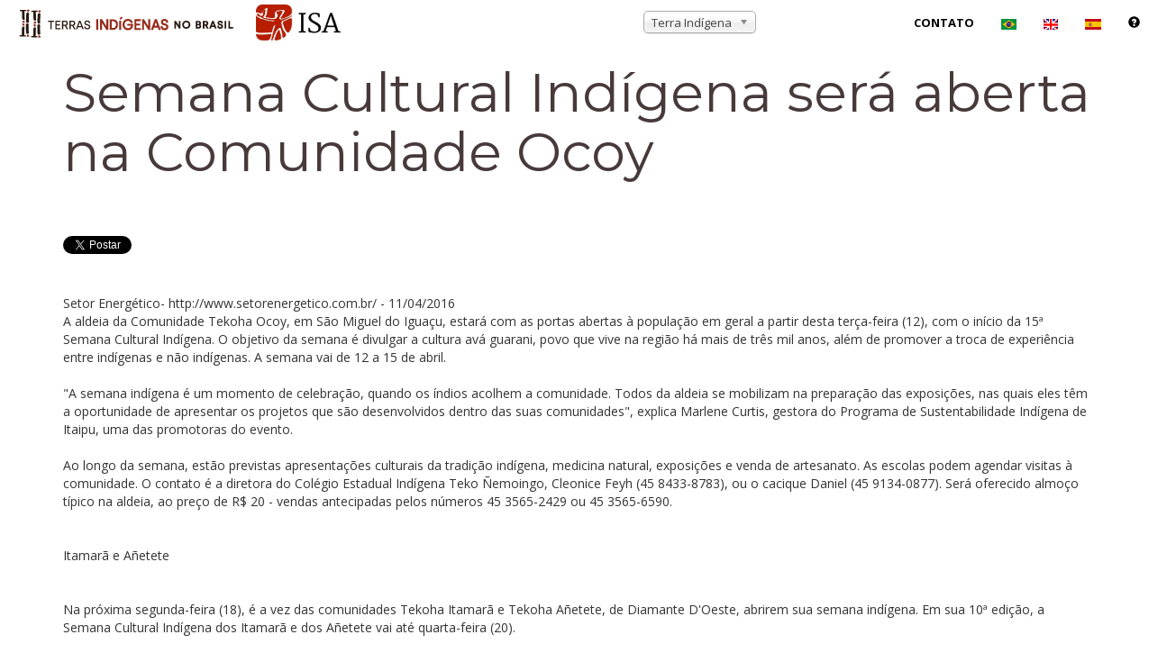

--- FILE ---
content_type: text/html; charset=UTF-8
request_url: https://www.terrasindigenas.org.br/pt-br/noticia/163074
body_size: 15205
content:
<!DOCTYPE html>
<html lang="pt-br" dir="ltr" prefix="content: http://purl.org/rss/1.0/modules/content/  dc: http://purl.org/dc/terms/  foaf: http://xmlns.com/foaf/0.1/  og: http://ogp.me/ns#  rdfs: http://www.w3.org/2000/01/rdf-schema#  schema: http://schema.org/  sioc: http://rdfs.org/sioc/ns#  sioct: http://rdfs.org/sioc/types#  skos: http://www.w3.org/2004/02/skos/core#  xsd: http://www.w3.org/2001/XMLSchema# ">

  <head>
    <meta charset="utf-8">
    <meta http-equiv="X-UA-Compatible" content="IE=edge">
    <meta name="viewport" content="width=device-width, initial-scale=1">

    <!-- See Learn more: https://developers.facebook.com/docs/sharing/webmasters -->
    <meta property="og:url"   content="http://localhost:8081/pt-br/noticia/163074" />
    <meta property="og:type"  content="website" />
    <meta property="og:title" content="Semana Cultural Indígena será aberta na Comunidade Ocoy | Terras Indígenas no Brasil" />
    <meta property="og:image" content="https://ti.socioambiental.org/sites/ti/themes/tistrap/images/banners/launch.png" />

    <meta charset="utf-8" />
<script async src="https://www.googletagmanager.com/gtag/js?id=G-ZH1T73S95Y"></script>
<script>window.dataLayer = window.dataLayer || [];function gtag(){dataLayer.push(arguments)};gtag("js", new Date());gtag("set", "developer_id.dMDhkMT", true);gtag("config", "G-ZH1T73S95Y", {"groups":"default","linker":{"domains":["ti.socioambiental.org","ti.socioambiental.org.br","deolhonastis.socioambiental.org","terrasindigenas.org.br","terrasindigenas.socioambiental.org","ti.dev.isaintranet.org.br","ti.dev.socioambiental.org","tidev.socioambiental.org","terrasindigenas.org.br","terrasindigenas.info","terrasindigenas.org","indigenouslands.org","indigenouslands.info"]},"page_placeholder":"PLACEHOLDER_page_location","allow_ad_personalization_signals":false});</script>
<meta name="Generator" content="Drupal 9 (https://www.drupal.org)" />
<meta name="MobileOptimized" content="width" />
<meta name="HandheldFriendly" content="true" />
<meta name="viewport" content="width=device-width, initial-scale=1.0" />
<link rel="icon" href="/themes/tistrap/favicon.ico" type="image/vnd.microsoft.icon" />

    <link rel="stylesheet" media="all" href="/sites/default/files/css/css_sBThp6HkTFoLG8z_dpAHbMAWU6-9DrxwIQnpwH4sKsA.css" />

    

    <title>Semana Cultural Indígena será aberta na Comunidade Ocoy | Terras Indígenas no Brasil</title>
    <!-- Bootstrap Core CSS -->
    <link rel="stylesheet" href="/themes/tistrap/vendor/startbootstrap-creative/css/bootstrap.min.css" type="text/css">

    <!-- Custom Fonts -->
    <link href='https://fonts.googleapis.com/css?family=Open+Sans:300italic,400italic,600italic,700italic,800italic,400,300,600,700,800' rel='stylesheet' type='text/css'>
    <link href='https://fonts.googleapis.com/css?family=Merriweather:400,300,300italic,400italic,700,700italic,900,900italic' rel='stylesheet' type='text/css'>
    <link href="https://fonts.googleapis.com/css?family=Montserrat|Open+Sans|Passion+One|Prompt|Raleway|Roboto" rel="stylesheet">
    <link rel="stylesheet" href="/themes/tistrap/vendor/startbootstrap-creative/font-awesome/css/font-awesome.min.css" type="text/css">

    <!-- Plugin CSS -->
    <link rel="stylesheet" href="/themes/tistrap/vendor/startbootstrap-creative/css/animate.min.css" type="text/css">

    <!-- Custom CSS -->
    <link rel="stylesheet" href="/themes/tistrap/vendor/startbootstrap-creative/css/creative.css" type="text/css">

    <!-- HTML5 Shim and Respond.js IE8 support of HTML5 elements and media queries -->
    <!-- WARNING: Respond.js doesn't work if you view the page via file:// -->
    <!--[if lt IE 9]>
        <script src="https://oss.maxcdn.com/libs/html5shiv/3.7.0/html5shiv.js"></script>
        <script src="https://oss.maxcdn.com/libs/respond.js/1.4.2/respond.min.js"></script>
    <![endif]-->

    <!-- Custom overrides -->
    <link rel="stylesheet" href="/themes/tistrap/css/custom.css">
  </head>

  <body>
    <!--<a href="#main-content" class="visually-hidden focusable skip-link">Pular para o conteúdo principal</a>-->

    
    <nav id="mainNav" class="navbar navbar-default navbar-fixed-top nofront">
  <div class="container-fluid">
    <!-- Brand and toggle get grouped for better mobile display -->
    <div class="navbar-header">
      <button type="button" class="navbar-toggle collapsed" data-toggle="collapse" data-target="#bs-example-navbar-collapse-1">
        <span class="sr-only">Toggle navigation</span>
        <span class="icon-bar"></span>
        <span class="icon-bar"></span>
        <span class="icon-bar"></span>
      </button>
      <a class="navbar-brand page-scroll" href="/">
        <img src="/themes/tistrap/images/logos/logo.png" class="logo" alt="Terras Indígenas no Brasil">
        <!--
        Terras Indígenas no Brasil        -->
      </a>
    </div>

        <!-- Collect the nav links, forms, and other content for toggling -->
    <div class="collapse navbar-collapse" id="bs-example-navbar-collapse-1">
      <ul class="nav navbar-nav navbar-right">
        <li>
                    <select id="browse-terra" name="browse-terra">
    <option value="0">Terra Indígena</option>
    <option value="4184">Acapuri de Cima</option>
    <option value="6296">Acapuri do Meio</option>
    <option value="3935">Acimã</option>
    <option value="5106">Aconã</option>
    <option value="5122">Água Grande</option>
    <option value="3914">Água Preta/Inari</option>
    <option value="3568">Águas Belas</option>
    <option value="6203">Águas Claras</option>
    <option value="5326">Aldeia Beija Flor</option>
    <option value="6294">Aldeia Cerroy</option>
    <option value="6204">Aldeia Katurama</option>
    <option value="4115">Aldeia Kondá</option>
    <option value="3571">Aldeia Limão Verde</option>
    <option value="5182">Aldeia Renascer (Ywyty Guasu)</option>
    <option value="6015">Aldeia Serra do Couro/Aldeia Serra do Cachimbo</option>
    <option value="6250">Aldeias Santa Maria e Nova Bacaba (Baixo Rio Jatapu)</option>
    <option value="4132">Aldeia Velha</option>
    <option value="3573">Alto Rio Guamá</option>
    <option value="6309">Alto Rio Içá</option>
    <option value="4068">Alto Rio Negro</option>
    <option value="3574">Alto Rio Purus</option>
    <option value="3916">Alto Sepatini</option>
    <option value="3915">Alto Tarauacá</option>
    <option value="3575">Alto Turiaçu</option>
    <option value="3576">Amambai</option>
    <option value="3577">Amanayé</option>
    <option value="6205">Amaral/Tekoá Kuriy</option>
    <option value="5174">Amba Porã</option>
    <option value="6161">Anacé</option>
    <option value="3578">Anambé</option>
    <option value="3579">Ananás</option>
    <option value="4106">Anaro </option>
    <option value="3580">Andirá-Marau</option>
    <option value="3581">Aningal</option>
    <option value="3582">Anta</option>
    <option value="4990">Apapeguá</option>
    <option value="5001">Apiaká do Pontal e Isolados</option>
    <option value="3583">Apiaká-Kayabi</option>
    <option value="3584">Apinayé</option>
    <option value="4139">Apipica</option>
    <option value="3586">Apucarana</option>
    <option value="6124">Apucarana</option>
    <option value="4152">Apurinã do Igarapé Mucuim</option>
    <option value="3588">Apurinã do Igarapé São João</option>
    <option value="3589">Apurinã do Igarapé Tauamirim</option>
    <option value="3587">Apurinã km-124 BR-317</option>
    <option value="5438">Apyka&#039;i</option>
    <option value="3585">Apyterewa</option>
    <option value="3591">Araçá</option>
    <option value="4973">Araçai (Karuguá)</option>
    <option value="4715">Aracá Padauiri</option>
    <option value="3592">Araguaia</option>
    <option value="6119">Aranã Caboclo</option>
    <option value="4367">Aranã Índio</option>
    <option value="6121">Araponga</option>
    <option value="6253">Arapuá</option>
    <option value="3596">Arara</option>
    <option value="4302">Arara da Volta Grande do Xingu</option>
    <option value="4151">Arara do Rio Amônia</option>
    <option value="3594">Arara do Rio Branco</option>
    <option value="3598">Arara/Igarapé Humaitá</option>
    <option value="3599">Araribá</option>
    <option value="3600">Araribóia</option>
    <option value="4465">Arary</option>
    <option value="3601">Araweté/Igarapé Ipixuna</option>
    <option value="6120">Areal</option>
    <option value="3602">Areões</option>
    <option value="4011">Areões I</option>
    <option value="3604">Aripuanã</option>
    <option value="3603">Aripuanã</option>
    <option value="4109">Ariramba</option>
    <option value="5091">Arroio do Conde</option>
    <option value="4306">Arroio-Korá </option>
    <option value="3605">Atikum</option>
    <option value="5411">Auati Paraná</option>
    <option value="6212">Avá Canoeiro</option>
    <option value="3607">Avá-Canoeiro</option>
    <option value="3606">Avá Guarani/Ocoí</option>
    <option value="3608">Awá</option>
    <option value="5163">Bacurizinho</option>
    <option value="3610">Bacurizinho</option>
    <option value="4122">Badjônkôre</option>
    <option value="4134">Baía dos Guató</option>
    <option value="6249">Baixo Marmelos</option>
    <option value="6251">Baixo Rio Negro e Rio Caurés</option>
    <option value="5271">Baixo Seruini/Baixo Tumiã</option>
    <option value="3611">Bakairi</option>
    <option value="3921">Balaio</option>
    <option value="3936">Banawá</option>
    <option value="3612">Barão de Antonina I</option>
    <option value="3614">Barata/Livramento</option>
    <option value="4070">Barra</option>
    <option value="3616">Barragem</option>
    <option value="3615">Barra Velha</option>
    <option value="4942">Barra Velha do Monte Pascoal</option>
    <option value="3973">Barreira da Missão</option>
    <option value="4154">Barreirinha</option>
    <option value="4314">Barro Alto</option>
    <option value="4145">Batelão</option>
    <option value="6125">Batovi</option>
    <option value="4102">Batovi</option>
    <option value="3617">Baú</option>
    <option value="3618">Betânia</option>
    <option value="3619">Boa Vista</option>
    <option value="3620">Boa Vista do Sertão do Promirim</option>
    <option value="6191">Boa Vista do Sertão do Promirim</option>
    <option value="4121">Boa Vista  (Sul)</option>
    <option value="3621">Boca do Acre</option>
    <option value="3622">Bom Intento</option>
    <option value="3623">Bom Jesus</option>
    <option value="3624">Boqueirão</option>
    <option value="4981">Borari/Alter do Chão</option>
    <option value="3917">Borboleta</option>
    <option value="4178">Bragança/Marituba</option>
    <option value="3940">Brejo do Burgo</option>
    <option value="3626">Buriti</option>
    <option value="6194">Buriti</option>
    <option value="4007">Buritizinho</option>
    <option value="3627">Caarapó</option>
    <option value="3923">Cabeceira do Rio Acre</option>
    <option value="3628">Cacau do Tarauacá</option>
    <option value="4779">Cachoeira dos Inácios</option>
    <option value="3593">Cachoeira Seca</option>
    <option value="6195">Cachoeirinha</option>
    <option value="3629">Cachoeirinha </option>
    <option value="6126">Cacique Doble</option>
    <option value="3630">Cacique Doble</option>
    <option value="4147">Cacique Fontoura</option>
    <option value="4873">Caiapucá</option>
    <option value="3631">Caiçara/Ilha de São Pedro</option>
    <option value="4146">Caieiras Velhas II</option>
    <option value="3633">Caititu</option>
    <option value="3634">Cajueiro</option>
    <option value="4129">Cajuhiri Atravessado</option>
    <option value="3982">Camadeni</option>
    <option value="5213">Cambirela</option>
    <option value="3635">Camicuã</option>
    <option value="3636">Campinas/Katukina</option>
    <option value="6206">Campo Bonito</option>
    <option value="5419">Campo do Meio (Re Kuju)</option>
    <option value="3637">Cana Brava</option>
    <option value="3638">Canauanim</option>
    <option value="6207">Canelinha</option>
    <option value="3988">Cantagalo</option>
    <option value="3640">Capivara</option>
    <option value="4038">Capivari</option>
    <option value="3641">Capoto/Jarina</option>
    <option value="3791">Caramuru / Paraguassu</option>
    <option value="5162">Carazinho</option>
    <option value="6127">Carretão</option>
    <option value="3642">Carretão I</option>
    <option value="3643">Carretão II</option>
    <option value="3644">Carreteiro</option>
    <option value="6128">Carreteiro</option>
    <option value="3645">Caru</option>
    <option value="5382">Cassupá</option>
    <option value="6099">Cassupá e Salamai</option>
    <option value="3944">Catipari/Mamoriá</option>
    <option value="4972">Cerco Grande</option>
    <option value="3647">Cerrito</option>
    <option value="6303">Chandless</option>
    <option value="4032">Chão Preto</option>
    <option value="5356">Cinta Vermelha de Jundiba</option>
    <option value="3648">Coatá-Laranjal</option>
    <option value="4979">Cobra Grande</option>
    <option value="3650">Comboios</option>
    <option value="4379">Comexatiba (Cahy-Pequi)</option>
    <option value="6188">Comunidade Zagaua (Konglui)</option>
    <option value="3651">Coroa Vermelha</option>
    <option value="6130">Coroa Vermelha - Gleba C</option>
    <option value="6129">Coroa Vermelha (Ponta Grande)</option>
    <option value="4118">Córrego João Pereira</option>
    <option value="5121">Coxilha da Cruz</option>
    <option value="6327">Crim Patehi</option>
    <option value="4099">Cué-Cué/Marabitanas</option>
    <option value="3652">Cuia</option>
    <option value="4030">Cuiú-Cuiú</option>
    <option value="3653">Cunhã-Sapucaia</option>
    <option value="6289">Curara</option>
    <option value="6254">Curriã</option>
    <option value="3655">Deni</option>
    <option value="6329">Deni do Rio Cuniuá</option>
    <option value="3814">Diahui</option>
    <option value="5176">Djaiko-aty</option>
    <option value="5357">Douradopeguá</option>
    <option value="3656">Dourados</option>
    <option value="5434">Dourados-Amambaipeguá I</option>
    <option value="6109">Dourados Amambaipeguá II</option>
    <option value="6098">Dourados-Amambaipeguá III - Passo Piraju/Ñu Porã</option>
    <option value="3793">Enawenê Nawê</option>
    <option value="6131">Enawenê-Nawê</option>
    <option value="4037">Entre Serras</option>
    <option value="3839">Erikpatsa</option>
    <option value="3657">Escondido</option>
    <option value="4978">Escrivão</option>
    <option value="4055">Espírito Santo</option>
    <option value="3658">Estação Parecis</option>
    <option value="5337">Estirão</option>
    <option value="5222">Estiva</option>
    <option value="3659">Estivadinho</option>
    <option value="6208">Estrada do Mar</option>
    <option value="5136">Estrela</option>
    <option value="3660">Estrela da Paz</option>
    <option value="6132">Eterãirebere</option>
    <option value="3661">Évare  I</option>
    <option value="3662">Évare II</option>
    <option value="3663">Faxinal/São Miguel (Goj Kusa)</option>
    <option value="6157">Faxinal/São Miguel (Goj Kusa)</option>
    <option value="3991">Fazenda Bahiana (Nova Vida)</option>
    <option value="5332">Fazenda Boa Vista</option>
    <option value="3664">Fazenda Canto</option>
    <option value="4316">Fazenda Cristo Rei</option>
    <option value="3665">Fazenda Guarani</option>
    <option value="6190">Fazenda Mabel (Gavião/Akrãtikatêjê)</option>
    <option value="6323">Fazenda Peró</option>
    <option value="5300">Fazenda Remanso</option>
    <option value="6133">Fazenda Remanso Guaçu (Yvy-Katu/Porto Lindo)</option>
    <option value="5412">Fazenda Sempre Verde</option>
    <option value="5301">Fazenda Sitio</option>
    <option value="3666">Figueiras</option>
    <option value="4127">Fortaleza do Castanho</option>
    <option value="4029">Fortaleza do Patauá</option>
    <option value="5577">Fulkaxó</option>
    <option value="3667">Fulni-ô</option>
    <option value="6134">Fulni-ô</option>
    <option value="3668">Funil</option>
    <option value="3669">Galibi</option>
    <option value="6112">Garcete Kuê (Ñandevapeguá)</option>
    <option value="3670">Gavião</option>
    <option value="3671">Geralda/Toco Preto</option>
    <option value="3947">Geripancó</option>
    <option value="6158">Governador</option>
    <option value="3672">Governador</option>
    <option value="3673">Guaimbé</option>
    <option value="4984">Guaivyry-Joyvy (Amambaipeguá)</option>
    <option value="3931">Guajahã</option>
    <option value="6209">Guajanaíra</option>
    <option value="4170">Guanabara</option>
    <option value="3674">Guapenu/Baixo Madeira</option>
    <option value="3675">Guarani Barra do Ouro</option>
    <option value="4044">Guarani de Águas Brancas</option>
    <option value="4131">Guarani de Araça&#039;í</option>
    <option value="3569">Guarani de Araponga</option>
    <option value="5579">Guarani de Ocoy</option>
    <option value="4053">Guarani do Aguapeú</option>
    <option value="3676">Guarani do Bracuí </option>
    <option value="3677">Guarani do Krukutu</option>
    <option value="3679">Guarani Votouro</option>
    <option value="6293">Guarasugwe Riozinho</option>
    <option value="3680">Guarita</option>
    <option value="3934">Guasuti</option>
    <option value="3681">Guató</option>
    <option value="5178">Guaviraty </option>
    <option value="4143">Guyraroká</option>
    <option value="5342">Ham Yixux</option>
    <option value="4142">Herarekã Xetá</option>
    <option value="3810">Hi-Merimã</option>
    <option value="6135">Huuhi</option>
    <option value="6168">Ibirama</option>
    <option value="3682">Ibirama-La Klãnõ</option>
    <option value="3683">Ibotirama</option>
    <option value="3684">Icatu</option>
    <option value="3937">Igarapé Capanã</option>
    <option value="3685">Igarapé do Caucho</option>
    <option value="3686">Igarapé Grande</option>
    <option value="3687">Igarapé Lage</option>
    <option value="3688">Igarapé Lourdes</option>
    <option value="4313">Igarapé Paiol</option>
    <option value="3690">Igarapé Ribeirão</option>
    <option value="4924">Igarapé Taboca do Alto Tarauacá</option>
    <option value="5363">Iguatemipeguá I</option>
    <option value="4986">Iguatemipeguá II</option>
    <option value="6111">Iguatemipeguá III</option>
    <option value="3942">Ilha da Cotinga</option>
    <option value="5026">Ilha da Tapera/São Felix</option>
    <option value="3943">Ilha do Camaleão</option>
    <option value="6304">Ilha do Panamim</option>
    <option value="5625">Ilhas da Varge, Caxoi e Canabrava</option>
    <option value="3692">Imbiriba</option>
    <option value="3985">Inauini/Teuini</option>
    <option value="3625">Inãwébohona</option>
    <option value="5123">Inhacapetum</option>
    <option value="3693">Inhacorá</option>
    <option value="6159">Inhacorá</option>
    <option value="3694">Ipixuna</option>
    <option value="4042">Irapuã</option>
    <option value="6136">Isoúpà</option>
    <option value="3696">Itaitinga</option>
    <option value="4074">Itaóca</option>
    <option value="4997">Itapuã</option>
    <option value="3697">Itariri (Serra do Itatins)</option>
    <option value="4133">Itixi Mitari</option>
    <option value="5202">Ituna/Itatá</option>
    <option value="3698">Ivaí</option>
    <option value="3699">Jaboti</option>
    <option value="3700">Jacamim</option>
    <option value="3986">Jacaré de São Domingos</option>
    <option value="4712">Jacareúba/Katawixi</option>
    <option value="3701">Jaguapiré</option>
    <option value="3813">Jaguari</option>
    <option value="3704">Jaminawa/Arara do Rio Bagé</option>
    <option value="4311">Jaminawa da Colocação São Paulino</option>
    <option value="3703">Jaminawa do Igarapé Preto</option>
    <option value="4872">Jaminawa do Rio Caeté</option>
    <option value="4097">Jaminawa/Envira</option>
    <option value="3705">Japuíra</option>
    <option value="3706">Jaquiri</option>
    <option value="3707">Jaraguá</option>
    <option value="5417">Jaraguá</option>
    <option value="3974">Jarara</option>
    <option value="3946">Jarawara/Jamamadi/Kanamanti</option>
    <option value="3708">Jarudore</option>
    <option value="4034">Jata Yvary</option>
    <option value="3709">Jatuarana</option>
    <option value="4466">Jauary</option>
    <option value="5078">Javaé/Ava Canoeiro (Canoanã)</option>
    <option value="5371">Jeju</option>
    <option value="4547">Jenipapeiro</option>
    <option value="6255">Jeripancó</option>
    <option value="6312">Jerusalém do Urutuba e Nova Esperança</option>
    <option value="3948">Juininha</option>
    <option value="3949">Juma</option>
    <option value="3710">Juminá</option>
    <option value="4809">Jurubaxi-Téa</option>
    <option value="5153">Juruna do Km 17</option>
    <option value="4479">Ka´aguy Guaxy/Palmital</option>
    <option value="5179">Ka&#039;aguy Hovy</option>
    <option value="5175">Ka´aguy Mirim</option>
    <option value="4925">Ka´aguy Poty</option>
    <option value="3712">Kadiwéu</option>
    <option value="3713">Kaingang de Iraí</option>
    <option value="6137">Kaingang de Iraí</option>
    <option value="6086">Kaingang de Vitorino</option>
    <option value="5214">Kalancó</option>
    <option value="3715">Kambiwá</option>
    <option value="4054">Kampa do Igarapé Primavera</option>
    <option value="3716">Kampa do Rio Amônea</option>
    <option value="3717">Kampa e Isolados do Rio Envira</option>
    <option value="6332">Kanamari do Jutaí</option>
    <option value="3718">Kanamari do Rio Juruá</option>
    <option value="3719">Kanela</option>
    <option value="5409">Kanela do Araguaia</option>
    <option value="4137">Kanela/Memortumré</option>
    <option value="3989">Kantaruré</option>
    <option value="3720">Kapinawá</option>
    <option value="4304">Kapôt Nhinore</option>
    <option value="6252">Kapyra Kanakury</option>
    <option value="3803">Karajá de Aruanã I</option>
    <option value="4075">Karajá de Aruanã II</option>
    <option value="4076">Karajá de Aruanã III</option>
    <option value="6138">Karajá Santana do Araguaia</option>
    <option value="3721">Karajá Santana do Araguaia</option>
    <option value="3925">Karapotó</option>
    <option value="3722">Kararaô</option>
    <option value="3723">Karipuna</option>
    <option value="3724">Kariri-Xokó</option>
    <option value="6139">Karitiana</option>
    <option value="3725">Karitiana</option>
    <option value="4891">Karugwá (Guarani Barão de Antonina)</option>
    <option value="3726">Katukina/Kaxinawa</option>
    <option value="6325">Kawa</option>
    <option value="4144">Kawahiva do Rio Pardo</option>
    <option value="3727">Kaxarari</option>
    <option value="6140">Kaxarari</option>
    <option value="3807">Kaxinawa/Ashaninka do Rio Breu</option>
    <option value="3649">Kaxinawa da Colônia Vinte e Sete</option>
    <option value="4107">Kaxinawa do Baixo Jordão</option>
    <option value="3728">Kaxinawa do Rio Humaitá</option>
    <option value="3729">Kaxinawa do Rio Jordão</option>
    <option value="4149">Kaxinawa do Seringal Curralinho</option>
    <option value="3730">Kaxinawa Nova Olinda</option>
    <option value="3919">Kaxinawa Praia do Carapanã</option>
    <option value="4141">Kaxinawa Seringal Independência</option>
    <option value="4036">Kaxixó</option>
    <option value="4999">Kaxuyana-Tunayana</option>
    <option value="3984">Kayabi</option>
    <option value="3731">Kayapó</option>
    <option value="6100">Kinikinau do Agachi</option>
    <option value="3732">Kiriri</option>
    <option value="3733">Koatinemo</option>
    <option value="6189">Kógunh Mág/Jagtyg Fykóg</option>
    <option value="4164">Kokama de Santo Antônio do Içá</option>
    <option value="6308">Kokama do Baixo Rio Içá</option>
    <option value="4172">Krahô-Kanela</option>
    <option value="6141">Krahô-Kanela Takaywrá</option>
    <option value="3735">Kraolândia</option>
    <option value="3736">Krenak</option>
    <option value="5364">Krenak de Sete Salões</option>
    <option value="5143">Krenrehé</option>
    <option value="5387">Krenyê</option>
    <option value="3737">Krikati</option>
    <option value="6163">Kuaray Haxa</option>
    <option value="6291">Kulina do Igarapé do Índio e Igarapé do Gaviãozinho</option>
    <option value="3738">Kulina do Igarapé do Pau</option>
    <option value="3739">Kulina do Médio Juruá</option>
    <option value="3740">Kulina do Rio Envira</option>
    <option value="6162">Kulina do Rio Uerê</option>
    <option value="4021">Kumaru do Lago Ualá</option>
    <option value="6311">Kuntanawa</option>
    <option value="3654">Kuruáya</option>
    <option value="4119">Kwazá do Rio São Pedro</option>
    <option value="5161">Lageado do Bugre</option>
    <option value="3743">Lagoa Comprida</option>
    <option value="4018">Lagoa dos Brincos</option>
    <option value="4066">Lagoa Encantada</option>
    <option value="3741">Lago Aiapuá</option>
    <option value="3742">Lago Beruri</option>
    <option value="4089">Lago Capanã</option>
    <option value="4312">Lago do Barrigudo</option>
    <option value="4161">Lago do Correio</option>
    <option value="4467">Lago do Limão</option>
    <option value="4364">Lago do Marinheiro</option>
    <option value="6110">Lago do Soares e Urucurituba</option>
    <option value="4996">Lago Grande (Karajá)</option>
    <option value="4098">Lago Jauari</option>
    <option value="6113">Laguna Piru (Ñandevapegua)</option>
    <option value="6118">LaKlãnõ Xokleng</option>
    <option value="3744">Lalima</option>
    <option value="6142">Lalima</option>
    <option value="4987">Laranjeira Ñanderu (Brilhantepeguá)</option>
    <option value="6197">Laranjinha</option>
    <option value="4150">Las Casas</option>
    <option value="3746">Lauro Sodré</option>
    <option value="3747">Ligeiro</option>
    <option value="3748">Limão Verde</option>
    <option value="5351">Lomba do Pinheiro</option>
    <option value="3749">Macarrão</option>
    <option value="3750">Mãe Maria</option>
    <option value="3751">Malacacheta</option>
    <option value="3752">Mamoadate</option>
    <option value="6290">Mamori</option>
    <option value="6298">Mamoriá Grande</option>
    <option value="6088">Mamoriá Grande e Igarapé Grande</option>
    <option value="3753">Mangueira</option>
    <option value="3754">Mangueirinha</option>
    <option value="3755">Manoá/Pium</option>
    <option value="3695">Manoki</option>
    <option value="4104">Mapari</option>
    <option value="4004">Maraã/Urubaxi</option>
    <option value="6333">Maraguá-Mawé</option>
    <option value="4025">Maraitá</option>
    <option value="4019">Marãiwatsédé</option>
    <option value="3757">Marajaí</option>
    <option value="4838">Marakaxi</option>
    <option value="3910">Maranduba</option>
    <option value="3758">Marechal Rondon</option>
    <option value="4980">Maró</option>
    <option value="3760">Marrecas</option>
    <option value="3761">Massacará</option>
    <option value="3920">Massaco</option>
    <option value="4309">Massekury/Kãmapa (Jamamadi do Lourdes)</option>
    <option value="4072">Massiambu/Palhoça</option>
    <option value="3762">Mata da Cafurna</option>
    <option value="6143">Mata Medonha</option>
    <option value="3763">Mata Medonha</option>
    <option value="4023">Matintin</option>
    <option value="5067">Mato Castelhano-FÁg TY KA</option>
    <option value="4310">Mato Preto</option>
    <option value="6326">Maturêba</option>
    <option value="3595">Mawetek</option>
    <option value="4020">Maxakali</option>
    <option value="4052">Mbiguaçu</option>
    <option value="6144">Mbiguaçu</option>
    <option value="6115">Mbocajá (Ñandevapegua)</option>
    <option value="6288">Médio Rio Madeira</option>
    <option value="3941">Médio Rio Negro I</option>
    <option value="4083">Médio Rio Negro II</option>
    <option value="3952">Menkragnoti</option>
    <option value="3764">Menku</option>
    <option value="3766">Méria</option>
    <option value="3767">Merure</option>
    <option value="5169">Migueleno</option>
    <option value="4116">Miguel/Josefa</option>
    <option value="3768">Miratu</option>
    <option value="4069">Monte Caseros</option>
    <option value="6145">Monte Caseros</option>
    <option value="4158">Morro Alto</option>
    <option value="3769">Morro Branco</option>
    <option value="6210">Morro da Palha</option>
    <option value="6322">Morro das Pacas (Superagui)</option>
    <option value="4998">Morro do Coco</option>
    <option value="5135">Morro do Osso</option>
    <option value="3954">Morro dos Cavalos</option>
    <option value="5477">Morro Santana</option>
    <option value="3836">Moskow</option>
    <option value="5333">Muã Mimatxi (Fazenda Modelo Diniz)</option>
    <option value="5474">Mukurin</option>
    <option value="4376">Mundo Novo/Viração</option>
    <option value="6211">Mundo Verde/Cachoeirinha</option>
    <option value="3770">Mundurucu</option>
    <option value="4176">Munduruku-Taquara </option>
    <option value="4078">Muratuba</option>
    <option value="3815">Muriru</option>
    <option value="3771">Murutinga/Tracajá</option>
    <option value="6334">Nadëb</option>
    <option value="3772">Nambikwara</option>
    <option value="3926">Ñande Ru Marangatu </option>
    <option value="3773">Natal/Felicidade</option>
    <option value="4315">Nawa</option>
    <option value="6167">Nazaré</option>
    <option value="6328">Nazário e Mambira</option>
    <option value="3774">Nhamundá-Mapuera</option>
    <option value="3775">Nioaque</option>
    <option value="3776">Nonoai</option>
    <option value="3714">Nonoai Rio da Várzea</option>
    <option value="6146">Nonoai/Rio da Várzea - RS</option>
    <option value="6147">Norotsurã</option>
    <option value="4782">Nossa Senhora de Fátima</option>
    <option value="4024">Nova Esperança do Rio Jandiatuba</option>
    <option value="4180">Nova Jacundá</option>
    <option value="3779">Nove de Janeiro</option>
    <option value="3780">Nukini</option>
    <option value="5473">Ofayé-Xavante</option>
    <option value="3956">Ofayé-Xavante</option>
    <option value="3781">Ouro</option>
    <option value="3782">Pacaás-Novas</option>
    <option value="4171">Pacajá</option>
    <option value="3932">Pacheca</option>
    <option value="3783">Padre</option>
    <option value="5171">Pakurity (Ilha do Cardoso)</option>
    <option value="3784">Palmas</option>
    <option value="3785">Panambi - Lagoa Rica</option>
    <option value="3959">Panambizinho</option>
    <option value="4073">Panará</option>
    <option value="5098">Pankará da Serra do Arapuá</option>
    <option value="3786">Pankararé</option>
    <option value="3787">Pankararu</option>
    <option value="4783">Pankararu de Coronel Murta</option>
    <option value="3788">Paquiçamba</option>
    <option value="5350">Paquiçamba</option>
    <option value="3789">Parabubure</option>
    <option value="3790">Paracuhuba</option>
    <option value="3792">Parakanã</option>
    <option value="4094">Paraná do Arauató</option>
    <option value="3960">Paraná do Boá-Boá</option>
    <option value="3961">Paraná do Paricá</option>
    <option value="5470">Paranapuã (Xixova Japui)</option>
    <option value="6155">Parati-Mirim</option>
    <option value="4071">Parati-Mirim</option>
    <option value="3816">Pareci</option>
    <option value="5093">Passo Grande</option>
    <option value="4377">Passo Grande do Rio Forquilha</option>
    <option value="4140">Patauá</option>
    <option value="4082">Paukalirajausu</option>
    <option value="3976">Paumari do Cuniuá </option>
    <option value="3597">Paumari do Lago Manissuã</option>
    <option value="3962">Paumari do Lago Marahã</option>
    <option value="3929">Paumari do Lago Paricá</option>
    <option value="3969">Paumari do Rio Ituxi</option>
    <option value="5173">Peguaoty</option>
    <option value="3590">Peneri/Tacaquiri</option>
    <option value="3963">Pequizal</option>
    <option value="4174">Pequizal do Naruvôtu</option>
    <option value="3818">Perigara</option>
    <option value="3819">Peruíbe</option>
    <option value="5094">Petim/Arasaty</option>
    <option value="4130">Piaçaguera</option>
    <option value="3820">Pilade Rebuá</option>
    <option value="6156">Pilad Rebuá</option>
    <option value="3821">Pimentel Barbosa</option>
    <option value="4091">Pinatuba</option>
    <option value="5138">Pindó Poty</option>
    <option value="4159">Pindoty</option>
    <option value="5177">Pindoty/Araçá-Mirim</option>
    <option value="6198">Pinhal</option>
    <option value="3822">Pinhalzinho</option>
    <option value="4349">Pipipã</option>
    <option value="3823">Pirahã</option>
    <option value="4166">Piraí</option>
    <option value="3824">Pirajuí</option>
    <option value="3825">Pirakuá</option>
    <option value="3826">Pirineus de Souza</option>
    <option value="3964">Piripkura</option>
    <option value="5360">Pirititi</option>
    <option value="4057">Pitaguary</option>
    <option value="3827">Pium</option>
    <option value="5611">Planalto Santareno</option>
    <option value="4381">Ponciano</option>
    <option value="5120">Ponta da Formiga</option>
    <option value="3828">Ponta da Serra</option>
    <option value="6164">Ponta do Arado</option>
    <option value="6310">Pontão Fag-Nor - Aldeia Butiá - Tenh Mág</option>
    <option value="4394">Ponte de Pedra</option>
    <option value="5408">Por Fi Ga</option>
    <option value="3829">Porquinhos</option>
    <option value="4138">Porquinhos dos Canela-Apãnjekra</option>
    <option value="4156">Portal do Encantado</option>
    <option value="4162">Porto Limoeiro</option>
    <option value="6199">Porto Lindo</option>
    <option value="4026">Porto Praia</option>
    <option value="3830">Potiguara</option>
    <option value="4081">Potiguara de Monte-Mor</option>
    <option value="6116">Potrerito (Ñandevapeguá)</option>
    <option value="4035">Potrero Guaçu</option>
    <option value="3831">Poyanawa</option>
    <option value="3806">Praia do Índio</option>
    <option value="4009">Praia do Mangue</option>
    <option value="4573">Prosperidade</option>
    <option value="4807">Puruborá</option>
    <option value="6122">Pyhaú (Guarani Barão de Antonina)</option>
    <option value="3832">Queimadas</option>
    <option value="3995">Quixabá</option>
    <option value="3833">Raimundão</option>
    <option value="3834">Rancho Jacaré</option>
    <option value="3835">Raposa Serra do Sol</option>
    <option value="3837">Recreio/São Félix</option>
    <option value="6196">Ribeirão Silveira</option>
    <option value="3678">Ribeirão Silveira</option>
    <option value="3966">Rio Apapóris</option>
    <option value="3840">Rio Areia</option>
    <option value="4168">Rio Arraias</option>
    <option value="3841">Rio Biá</option>
    <option value="3842">Rio Branco</option>
    <option value="3843">Rio Branco (do Itanhaém)</option>
    <option value="6123">Rio Capivari - Porãi</option>
    <option value="5366">Rio Cautário</option>
    <option value="5147">Rio Cuieiras</option>
    <option value="3844">Rio das Cobras</option>
    <option value="4040">Rio dos Índios</option>
    <option value="3987">Rio dos Pardos</option>
    <option value="6324">Rio Formoso</option>
    <option value="3845">Rio Formoso</option>
    <option value="3846">Rio Gregório</option>
    <option value="3847">Rio Guaporé</option>
    <option value="4123">Rio Jumas</option>
    <option value="4092">Rio Manicoré</option>
    <option value="3765">Rio Mequéns</option>
    <option value="5097">Rio Negro Ocaia</option>
    <option value="3848">Rio Negro/Ocaia</option>
    <option value="3939">Rio Omerê</option>
    <option value="6331">Rio Paracuní e Curupira</option>
    <option value="3849">Rio Paru d&#039;Este</option>
    <option value="3850">Rio Pindaré</option>
    <option value="3970">Rio Tea</option>
    <option value="4096">Rio Urubu</option>
    <option value="6213">Riozinho</option>
    <option value="4056">Riozinho</option>
    <option value="3983">Riozinho do Alto Envira</option>
    <option value="4305">Riozinho Iaco</option>
    <option value="3851">Rodeador</option>
    <option value="3852">Roosevelt</option>
    <option value="4375">Roro-Walu (Jatobá/Ikpeng)</option>
    <option value="3853">Sagarana</option>
    <option value="5415">Sagi/Trabanda</option>
    <option value="3854">Sai Cinza</option>
    <option value="4049">Salto Grande do Jacuí</option>
    <option value="4971">Sambaqui</option>
    <option value="6148">Sangradouro/Volta Grande</option>
    <option value="3794">Sangradouro/Volta Grande</option>
    <option value="4615">Santa Cruz da Nova Aliança</option>
    <option value="5580">Santa Helena</option>
    <option value="3795">Santa Inês</option>
    <option value="3796">Santana</option>
    <option value="5117">Santuário Sagrado dos Pajés- `Pajé Santxiê Tapuya´</option>
    <option value="3797">São Domingos</option>
    <option value="4136">São Domingos do Jacapari e Estação</option>
    <option value="4148">São Francisco do Canimari</option>
    <option value="3613">São Jerônimo da Serra</option>
    <option value="3798">São Leopoldo</option>
    <option value="3799">São Marcos</option>
    <option value="3800">São Marcos (Xavante)</option>
    <option value="3801">São Pedro</option>
    <option value="3975">São Pedro do Sepatini</option>
    <option value="4022">São Sebastião</option>
    <option value="4165">Sapotal</option>
    <option value="3802">Sararé</option>
    <option value="4153">Sarauá</option>
    <option value="3855">Sassoró</option>
    <option value="5398">Sawre Ba&#039;pim</option>
    <option value="4895">Sawré Muybu</option>
    <option value="5068">Segu</option>
    <option value="4062">Sepoti</option>
    <option value="3856">Serra da Moça</option>
    <option value="6166">Serra Grande</option>
    <option value="3857">Serra Morena</option>
    <option value="4013">Serrinha</option>
    <option value="5626">Serrote dos Campos</option>
    <option value="3759">Seruini/Marienê</option>
    <option value="3812">Sete Cerros</option>
    <option value="3858">Sete de Setembro</option>
    <option value="4469">Setemã</option>
    <option value="4977">Sissaíma</option>
    <option value="4163">Sombrerito</option>
    <option value="3859">Sororó</option>
    <option value="3860">Sucuba</option>
    <option value="3756">Sucuriy</option>
    <option value="5568">Surubabel</option>
    <option value="4169">Sururuá</option>
    <option value="5092">Taba dos Anacé</option>
    <option value="5422">Tabajara</option>
    <option value="6165">Tabajara de Piripiri</option>
    <option value="3861">Tabalascada</option>
    <option value="4079">Tabocal</option>
    <option value="3862">Tadarimana</option>
    <option value="5246">Taego Ãwa</option>
    <option value="4006">Taihantesu</option>
    <option value="3863">Takuaraty/Yvykuarusu</option>
    <option value="5390">Takuari Eldorado</option>
    <option value="4570">Tanaru</option>
    <option value="6305">Tapayuna</option>
    <option value="3864">Tapeba</option>
    <option value="6149">Tapirapé/Karajá</option>
    <option value="3865">Tapirapé/Karajá</option>
    <option value="5172">Tapy&#039;i (Rio Branquinho)</option>
    <option value="3866">Taquaperi</option>
    <option value="4126">Taquara</option>
    <option value="5471">Taquaritiua</option>
    <option value="4167">Tarumã</option>
    <option value="3867">Taunay/Ipegue</option>
    <option value="6200">Taunay/Ipegue</option>
    <option value="5619">Tekoa Gwyra Pepo</option>
    <option value="6095">Tekoa Mirim  - Praia Grande</option>
    <option value="5423">Tekoa Pyau</option>
    <option value="4108">Tekohá Añetete</option>
    <option value="5421">Tekohá Guasu Guavira</option>
    <option value="6214">Tekoha Itamarã</option>
    <option value="4926">Tekoha Jevy</option>
    <option value="4892">Tekohá Porã</option>
    <option value="3868">Tembé</option>
    <option value="3689">Tenharim do Igarapé Preto</option>
    <option value="3869">Tenharim/Marmelos</option>
    <option value="4303">Tenharim Marmelos (Gleba B)</option>
    <option value="5248">Tenondé Porã</option>
    <option value="4546">Terena Gleba Iriri</option>
    <option value="3870">Tereza Cristina</option>
    <option value="6150">Tereza Cristina</option>
    <option value="6085">Terra do Moia Mala (Jaguari)</option>
    <option value="3872">Tibagy/Mococa</option>
    <option value="3874">Tikuna de Santo Antônio</option>
    <option value="3875">Tikuna Feijoal</option>
    <option value="3873">Tikuna Porto Espiritual</option>
    <option value="3876">Tingui Botó</option>
    <option value="3877">Tirecatinga</option>
    <option value="3878">Toldo Chimbangue</option>
    <option value="4128">Toldo Chimbangue II</option>
    <option value="3978">Toldo Imbu</option>
    <option value="4017">Toldo Pinhal</option>
    <option value="3879">Torá</option>
    <option value="5086">Tremembé da Barra do Mundaú</option>
    <option value="3979">Tremembé de Almofala</option>
    <option value="4380">Tremembé de Queimadas</option>
    <option value="6160">Tremembé do Engenho</option>
    <option value="3881">Trincheira</option>
    <option value="3609">Trincheira Bacajá</option>
    <option value="6215">Trocará</option>
    <option value="3882">Trocará</option>
    <option value="3951">Trombetas/Mapuera</option>
    <option value="3883">Truaru</option>
    <option value="6201">Truká</option>
    <option value="6151">Truká</option>
    <option value="3777">Truká - Ilha da Assunção</option>
    <option value="3884">Tubarão/Latundê</option>
    <option value="6330">Tujuka I</option>
    <option value="3888">Tukuna Umariaçu</option>
    <option value="4160">Tumbalalá</option>
    <option value="3980">Tumiã</option>
    <option value="3885">Tumucumaque</option>
    <option value="4061">Tupã-Supé</option>
    <option value="5170">Tupinambá de Belmonte</option>
    <option value="3993">Tupinambá de Olivença</option>
    <option value="3632">Tupiniquim</option>
    <option value="4002">Turé-Mariquita</option>
    <option value="4784">Turé Mariquita II</option>
    <option value="5233">Tuwa Apekuokawera</option>
    <option value="4000">Tuxá de Inajá/Fazenda Funil</option>
    <option value="6295">Tuxá Setsor Bragagá</option>
    <option value="4911">Uaçá</option>
    <option value="3886">Uaçá I e II</option>
    <option value="3887">Uati-Paraná</option>
    <option value="4105">Ubawawe</option>
    <option value="3639">Uirapuru</option>
    <option value="3889">Umutina</option>
    <option value="3890">Uneiuxi</option>
    <option value="4033">Urubu Branco</option>
    <option value="3892">Urucu-Juruá</option>
    <option value="3891">Uru-Eu-Wau-Wau</option>
    <option value="4307">Utaria Wyhyna/Iròdu Iràna</option>
    <option value="3893">Utiariti</option>
    <option value="6216">Uty-Xunati</option>
    <option value="3894">Vale do Guaporé</option>
    <option value="3895">Vale do Javari</option>
    <option value="6016">Valparaiso</option>
    <option value="3896">Vanuire</option>
    <option value="3897">Vargem Alegre</option>
    <option value="4117">Varzinha</option>
    <option value="4051">Ventarra</option>
    <option value="6321">Verá Tupã&#039;i</option>
    <option value="4173">Vila Real</option>
    <option value="4468">Vista Alegre</option>
    <option value="6117">Vitoi Kuê (Ñandevapeguá)</option>
    <option value="3898">Votouro</option>
    <option value="4179">Votouro-Kandóia</option>
    <option value="3899">Vui-Uata-In</option>
    <option value="3901">Waiãpi</option>
    <option value="6153">Waimiri Atroari</option>
    <option value="3902">Waimiri Atroari</option>
    <option value="3900">WaiWái</option>
    <option value="5307">Wassu Cocal</option>
    <option value="3903">Wassu-Cocal</option>
    <option value="6154">Wawi</option>
    <option value="4103">Wawi</option>
    <option value="5228">Wedezé</option>
    <option value="5399">Xakriabá</option>
    <option value="3904">Xakriabá</option>
    <option value="4101">Xakriabá Rancharia</option>
    <option value="3905">Xambioá</option>
    <option value="3906">Xapecó</option>
    <option value="4181">Xapecó (Pinhalzinho-Canhadão)</option>
    <option value="3907">Xerente</option>
    <option value="3646">Xikrin do Cateté</option>
    <option value="3908">Xingu</option>
    <option value="3928">Xipaya</option>
    <option value="3909">Xucuru</option>
    <option value="5076">Xukuru de Cimbres</option>
    <option value="4001">Xukuru-Kariri</option>
    <option value="4016">Yanomami</option>
    <option value="5325">Ygua Porã (Amâncio)</option>
    <option value="5430">Ypoi-Triunfo</option>
    <option value="3702">Yvy Katu</option>
    <option value="3745">Yvyporã Laranjinha</option>
    <option value="3927">Zo´é</option>
    <option value="3911">Zoró</option>
    <option value="3912">Zuruahã</option>
  </select>
        </li>
        <li class="gcse">
          <gcse:search></gcse:search>
        </li>
        <!--
        <li>
          <a class="page-scroll" href="#">Início</a>
        </li>
        -->
                <li>
          <a class="page-scroll" href="/pt-br/contato">Contato</a>
        </li>
        <li>
          <a class="page-scroll" href="/pt-br"><img src="/themes/tistrap/images/icons/flags/pt-br.png"></a>
        </li>
        <li>
          <a class="page-scroll" href="/en"><img src="/themes/tistrap/images/icons/flags/en.png"></a>
        </li>
        <li>
          <a class="page-scroll" href="/es"><img src="/themes/tistrap/images/icons/flags/es.png"></a>
        </li>
                <li>
          <a class="page-scroll" href="/faq" title="Ajuda"><span class="glyphicon glyphicon-question-sign"></span></a>
        </li>
              </ul>

      <div class="isa-logo">
        <a href="https://www.socioambiental.org">
          <img src="/themes/tistrap/images/logos/microisa.png" class="user-image" alt="Instituto Socioambiental">
        </a>
      </div>
    </div>
    <!-- /.navbar-collapse -->
      </div>
  <!-- /.container-fluid -->
</nav>

      <div class="dialog-off-canvas-main-canvas" data-off-canvas-main-canvas>
    <!-- Page header -->
<header class="nofront">
    <div>
    <div id="block-titulodapagina" class="container">
  
    
      
  <h1>Semana Cultural Indígena será aberta na Comunidade Ocoy</h1>


  </div>

  </div>

</header>

<!-- Main container -->
<div class="container nofront marketing container-initial">
  <div class="row">
    
  </div><!-- /.row -->

  <!-- START THE FEATURETTES -->

  <div class="row">
    <div class="col-lg-12">
        <div>
    <div data-drupal-messages-fallback class="hidden"></div><div id="block-tistrap-content">
  
    
      <div class="share">
  <a class="twitter-share-button" href="https://twitter.com/intent/tweet?text=" data-size="small">Tweet</a>
  <div class="g-plus" data-action="share" data-annotation="none"></div>
  <script type="IN/Share"></script>
  <div class="fb-like" data-href="http://localhost:8081/pt-br/noticia/163074" data-layout="button" data-action="like" data-share="true"> </div>
</div>

<!--<h1 class="alt">Semana Cultural Indígena será aberta na Comunidade Ocoy</h1>-->
Setor Energético- http://www.setorenergetico.com.br/ - 11/04/2016
<div>
            A aldeia da Comunidade Tekoha Ocoy, em São Miguel do Iguaçu, estará com as portas abertas à população em geral a partir desta terça-feira (12), com o início da 15ª Semana Cultural Indígena. O objetivo da semana é divulgar a cultura avá guarani, povo que vive na região há mais de três mil anos, além de promover a troca de experiência entre indígenas e não indígenas. A semana vai de 12 a 15 de abril.<br />
<br />
"A semana indígena é um momento de celebração, quando os índios acolhem a comunidade. Todos da aldeia se mobilizam na preparação das exposições, nas quais eles têm a oportunidade de apresentar os projetos que são desenvolvidos dentro das suas comunidades", explica Marlene Curtis, gestora do Programa de Sustentabilidade Indígena de Itaipu, uma das promotoras do evento.<br />
<br />
Ao longo da semana, estão previstas apresentações culturais da tradição indígena, medicina natural, exposições e venda de artesanato. As escolas podem agendar visitas à comunidade. O contato é a diretora do Colégio Estadual Indígena Teko Ñemoingo, Cleonice Feyh (45 8433-8783), ou o cacique Daniel (45 9134-0877). Será oferecido almoço típico na aldeia, ao preço de R$ 20 - vendas antecipadas pelos números 45 3565-2429 ou 45 3565-6590.<br />
<br />
<br />
Itamarã e Añetete<br />
<br />
<br />
Na próxima segunda-feira (18), é a vez das comunidades Tekoha Itamarã e Tekoha Añetete, de Diamante D'Oeste, abrirem sua semana indígena. Em sua 10ª edição, a Semana Cultural Indígena dos Itamarã e dos Añetete vai até quarta-feira (20).<br />
<br />
As visitas podem ser agendadas com os diretores das escolas indígenas das duas comunidades: Mauro Dietrich (45 9965-6210), da Escola Estadual Indígena Araju Porã (Itamarã) e Jairo Bortolini (45 8826-6426), do Colégio Estadual Indígena Kuaa Mbo'e (Añetete).<br />
<br />
<br />
Tradição<br />
<br />
<br />
Desde 2003, Itaipu desenvolve o Programa Sustentabilidade Indígena, dentro do Programa Cultivando Água Boa (CAB), com ações para a melhoria da infraestrutura, fortalecimento da diversidade cultural, estímulo à formação de parcerias, segurança alimentar e nutricional - entre outras. O principal objetivo do programa é desmistificar a ideia de que "índio é diferente". Por isso, são constantes as iniciativas de encontros das culturas mesmo em épocas não comemorativas.<br />
<br />
Além disso, o programa acumula resultados importantes, como a construção de moradias, casas de reza e centros de artesanato, cascalhamento das estradas de acesso e vias internas e implantação de rede de esgoto e rede elétrica.<br />
<br />
<br />
<br />
http://www.setorenergetico.com.br/agenda-eventos/semana-cultural-indigena-sera-aberta-na-comunidade-ocoy/14961/
    <div>
      PIB:Sul
    </div>

    
        <h3>Áreas Protegidas Relacionadas</h3>

    <ul>
                        <li><a href="https://ti.socioambiental.org/pt-br/terras-indigenas/3606">TI Avá Guarani/Ocoí</a></li>
                                <li><a href="https://ti.socioambiental.org/pt-br/terras-indigenas/4108">TI Tekohá Añetete</a></li>
                  </li>
    
    <p>&nbsp;</p>

<p class="text-muted">
As notícias publicadas neste site são pesquisadas diariamente em diferentes fontes e transcritas tal qual apresentadas em seu canal de origem. O Instituto Socioambiental não se responsabiliza pelas opiniões ou erros publicados nestes textos. Caso você encontre alguma inconsistência nas notícias, por favor, entre em contato diretamente com a fonte.
</p>
</div>

  </div>

  </div>

    </div><!-- /.col-lg-4 -->
  </div><!-- /.row -->

  <!--<hr class="featurette-divider">-->

  <!-- /END THE FEATURETTES -->

  <!-- FOOTER -->
  <div class="row">
    <div class="col-lg-12">
      <footer>
          <div>
    <div id="block-tifooter">
  
    
      <section id="sobre">
  <div class="container">
    <iframe src="https://rodape.socioambiental.org/?site=ti&amp;sponsors=moore,noruega,cafod,franca&amp;lang=pt-br"
             id="rodape" class="autosize-not-tagged"
             width="100%" height="400px" scrolling="no" frameborder="0" sandbox="allow-same-origin allow-scripts allow-popups allow-forms"></iframe>
  </div>
</section>

  </div>

  </div>

      </footer>
    </div><!-- /.col-lg-4 -->
  </div><!-- /.row -->

</div><!-- /.container -->

  </div>

    

    <!-- jQuery -->
    <script src="/themes/tistrap/vendor/startbootstrap-creative/js/jquery.js"></script>

    <!-- Bootstrap Core JavaScript -->
    <script src="/themes/tistrap/vendor/startbootstrap-creative/js/bootstrap.min.js"></script>

    <!-- Plugin JavaScript -->
    <script src="/themes/tistrap/vendor/startbootstrap-creative/js/jquery.easing.min.js"></script>
    <script src="/themes/tistrap/vendor/startbootstrap-creative/js/jquery.fittext.js"></script>
    <script src="/themes/tistrap/vendor/startbootstrap-creative/js/wow.min.js"></script>

    <!-- Custom Theme JavaScript -->
    <script src="/themes/tistrap/vendor/startbootstrap-creative/js/creative.js"></script>

    <!-- Social Links JS -->
    <!-- Twitter widget -->
<script>window.twttr = (function(d, s, id) {
  var js, fjs = d.getElementsByTagName(s)[0],
    t = window.twttr || {};
  if (d.getElementById(id)) return t;
  js = d.createElement(s);
  js.id = id;
  js.src = "https://platform.twitter.com/widgets.js";
  fjs.parentNode.insertBefore(js, fjs);

  t._e = [];
  t.ready = function(f) {
    t._e.push(f);
  };

  return t;
}(document, "script", "twitter-wjs"));</script>

<!-- Load Facebook SDK for JavaScript -->
<div id="fb-root"></div>
<script>(function(d, s, id) {
  var js, fjs = d.getElementsByTagName(s)[0];
  if (d.getElementById(id)) return;
  js = d.createElement(s); js.id = id;
  js.src = "//connect.facebook.net/pt_BR/sdk.js#xfbml=1&version=v2.5";
  fjs.parentNode.insertBefore(js, fjs);
}(document, 'script', 'facebook-jssdk'));</script>

<!-- Google Plus widget -->
<script src="https://apis.google.com/js/platform.js" async defer></script>

<!-- Linkedin widget -->
<script src="//platform.linkedin.com/in.js" type="text/javascript"> lang: pt_BR</script>

    <script type="application/json" data-drupal-selector="drupal-settings-json">{"path":{"baseUrl":"\/","scriptPath":null,"pathPrefix":"pt-br\/","currentPath":"noticia\/163074","currentPathIsAdmin":false,"isFront":false,"currentLanguage":"pt-br"},"pluralDelimiter":"\u0003","suppressDeprecationErrors":true,"google_analytics":{"account":"G-ZH1T73S95Y","trackOutbound":true,"trackMailto":true,"trackTel":true,"trackDownload":true,"trackDownloadExtensions":"7z|aac|arc|arj|asf|asx|avi|bin|csv|doc(x|m)?|dot(x|m)?|exe|flv|gif|gz|gzip|hqx|jar|jpe?g|js|mp(2|3|4|e?g)|mov(ie)?|msi|msp|pdf|phps|png|ppt(x|m)?|pot(x|m)?|pps(x|m)?|ppam|sld(x|m)?|thmx|qtm?|ra(m|r)?|sea|sit|tar|tgz|torrent|txt|wav|wma|wmv|wpd|xls(x|m|b)?|xlt(x|m)|xlam|xml|z|zip","trackDomainMode":2,"trackCrossDomains":["ti.socioambiental.org","ti.socioambiental.org.br","deolhonastis.socioambiental.org","terrasindigenas.org.br","terrasindigenas.socioambiental.org","ti.dev.isaintranet.org.br","ti.dev.socioambiental.org","tidev.socioambiental.org","terrasindigenas.org.br","terrasindigenas.info","terrasindigenas.org","indigenouslands.org","indigenouslands.info"]},"isa_filters":{"path":"modules\/isa_filters"},"isa_utils":{"path":"modules\/isa_utils"},"tifront":{"path":"modules\/tifront"},"user":{"uid":0,"permissionsHash":"96fddb22e0eef68ada24617a69f2bd3c3ea243897325c964554576f5f63bc140"}}</script>
<script src="/sites/default/files/js/js_8dhQSYrXjWN_e_6vxVEYdh-62glU9eyrG4JAnSSDnNk.js"></script>

  </body>

</html>


--- FILE ---
content_type: text/html; charset=utf-8
request_url: https://accounts.google.com/o/oauth2/postmessageRelay?parent=https%3A%2F%2Fwww.terrasindigenas.org.br&jsh=m%3B%2F_%2Fscs%2Fabc-static%2F_%2Fjs%2Fk%3Dgapi.lb.en.2kN9-TZiXrM.O%2Fd%3D1%2Frs%3DAHpOoo_B4hu0FeWRuWHfxnZ3V0WubwN7Qw%2Fm%3D__features__
body_size: 162
content:
<!DOCTYPE html><html><head><title></title><meta http-equiv="content-type" content="text/html; charset=utf-8"><meta http-equiv="X-UA-Compatible" content="IE=edge"><meta name="viewport" content="width=device-width, initial-scale=1, minimum-scale=1, maximum-scale=1, user-scalable=0"><script src='https://ssl.gstatic.com/accounts/o/2580342461-postmessagerelay.js' nonce="A5FznntowG_bjT_9z8VKAA"></script></head><body><script type="text/javascript" src="https://apis.google.com/js/rpc:shindig_random.js?onload=init" nonce="A5FznntowG_bjT_9z8VKAA"></script></body></html>